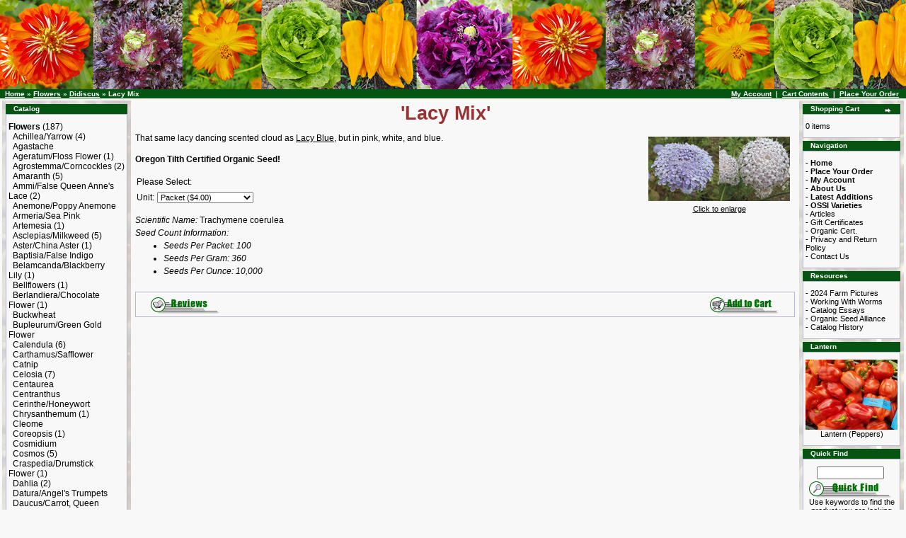

--- FILE ---
content_type: text/html; charset=UTF-8
request_url: https://www.wildgardenseed.com/product_info.php?products_id=449
body_size: 5481
content:
<!doctype html public "-//W3C//DTD HTML 4.01 Transitional//EN">
<html dir="LTR" lang="en">
<head>
<meta http-equiv="Content-Type" content="text/html; charset=iso-8859-1">
<title>Wild Garden Seed: Organic Lacy Mix (Didiscus) Seeds</title>
<base href="https://www.wildgardenseed.com/">
<link rel="stylesheet" type="text/css" href="stylesheet.css">
<script language="javascript"><!--
function popupWindow(url) {
  window.open(url,'popupWindow','toolbar=no,location=no,directories=no,status=no,menubar=no,scrollbars=no,resizable=yes,copyhistory=no,width=100,height=100,screenX=25,screenY=25,top=150,left=150')
}
//--></script>
</head>
<body marginwidth="0" marginheight="0" topmargin="0" bottommargin="0" leftmargin="0" rightmargin="0">
<!-- header //-->
<!--<table border="0" width="100%" cellspacing="0" cellpadding="0">
  <tr class="header">
    <td valign="middle"><a href="https://www.wildgardenseed.com/index.php"><img src="images/oscommerce.gif" border="0" alt="osCommerce" title=" osCommerce " width="204" height="50"></a></td>
    <td align="right" valign="bottom"><a href="https://www.wildgardenseed.com/account.php"><img src="images/header_account.gif" border="0" alt="My Account" title=" My Account " width="30" height="30"></a>&nbsp;&nbsp;<a href="https://www.wildgardenseed.com/shopping_cart.php"><img src="images/header_cart.gif" border="0" alt="Cart Contents" title=" Cart Contents " width="30" height="30"></a>&nbsp;&nbsp;<a href="https://www.wildgardenseed.com/checkout_shipping.php"><img src="images/header_checkout.gif" border="0" alt="Checkout" title=" Checkout " width="30" height="30"></a>&nbsp;&nbsp;</td>
  </tr>
</table>-->
<table border="0" width="100%" cellspacing="0" cellpadding="0" height="126">
  <tr><td><img src="images/pixel_trans.gif" border="0" alt="" width="1" height="1"></td></tr>
</table>
<table border="0" width="100%" cellspacing="0" cellpadding="1">
  <tr class="headerNavigation">
    <td class="headerNavigation">&nbsp;&nbsp;<a href="https://www.wildgardenseed.com/index.php" class="headerNavigation">Home</a> &raquo; <a href="https://www.wildgardenseed.com/index.php?cPath=93" class="headerNavigation">Flowers</a> &raquo; <a href="https://www.wildgardenseed.com/index.php?cPath=93_124" class="headerNavigation">Didiscus</a> &raquo; Lacy Mix</td>
    <td align="right" class="headerNavigation"><a href="https://www.wildgardenseed.com/account.php" 
class="headerNavigation">My Account</a> &nbsp;|&nbsp; <a href="https://www.wildgardenseed.com/shopping_cart.php" class="headerNavigation">Cart Contents</a> 
&nbsp;|&nbsp; <a href="https://www.wildgardenseed.com/checkout_shipping.php" 
class="headerNavigation">Place Your Order</a> &nbsp;&nbsp;</td>
  </tr>
</table>


<!-- header_eof //-->

<!-- body //-->
<table border="0" width="100%" cellspacing="3" cellpadding="3">
  <tr>
    <td class="bg2" width="125" valign="top"><table border="0" width="125" cellspacing="0" cellpadding="2">
<!-- left_navigation //-->
<div class="bg2">
<!-- categories //-->
          <tr>
            <td>
<table border="0" width="100%" cellspacing="0" cellpadding="0">
  <tr>
    <td height="14" class="infoBoxHeading"><img src="images/infobox/corner_left.gif" border="0" alt="" width="11" height="14"></td>
    <td width="100%" height="14" class="infoBoxHeading"><span style="font:1.5em;">Catalog</span><img src="images/pixel_trans.gif" border="0" alt="" width="130" height="1"></td>
    <td height="14" class="infoBoxHeading" nowrap><img src="images/pixel_trans.gif" border="0" alt="" width="11" height="14"></td>
  </tr>
</table>
<table border="0" width="100%" cellspacing="0" cellpadding="1" class="infoBox">
  <tr>
    <td><table border="0" width="100%" cellspacing="0" cellpadding="3" class="infoBoxContents">
  <tr>
    <td><img src="images/pixel_trans.gif" border="0" alt="" width="100%" height="1"></td>
  </tr>
  <tr>
    <td class="boxText"><span style="font-size:12px;"><a href="https://www.wildgardenseed.com/index.php?cPath=93"><b>Flowers</b></a>&nbsp;(187)</span><br>&nbsp;&nbsp;<span style="font-size:12px;"><a href="https://www.wildgardenseed.com/index.php?cPath=93_108">Achillea/Yarrow</a>&nbsp;(4)</span><br>&nbsp;&nbsp;<span style="font-size:12px;"><a href="https://www.wildgardenseed.com/index.php?cPath=93_109">Agastache</a></span><br>&nbsp;&nbsp;<span style="font-size:12px;"><a href="https://www.wildgardenseed.com/index.php?cPath=93_185">Ageratum/Floss Flower</a>&nbsp;(1)</span><br>&nbsp;&nbsp;<span style="font-size:12px;"><a href="https://www.wildgardenseed.com/index.php?cPath=93_110">Agrostemma/Corncockles</a>&nbsp;(2)</span><br>&nbsp;&nbsp;<span style="font-size:12px;"><a href="https://www.wildgardenseed.com/index.php?cPath=93_188">Amaranth</a>&nbsp;(5)</span><br>&nbsp;&nbsp;<span style="font-size:12px;"><a href="https://www.wildgardenseed.com/index.php?cPath=93_168">Ammi/False Queen Anne's Lace</a>&nbsp;(2)</span><br>&nbsp;&nbsp;<span style="font-size:12px;"><a href="https://www.wildgardenseed.com/index.php?cPath=93_145">Anemone/Poppy Anemone</a></span><br>&nbsp;&nbsp;<span style="font-size:12px;"><a href="https://www.wildgardenseed.com/index.php?cPath=93_169">Armeria/Sea Pink</a></span><br>&nbsp;&nbsp;<span style="font-size:12px;"><a href="https://www.wildgardenseed.com/index.php?cPath=93_111">Artemesia</a>&nbsp;(1)</span><br>&nbsp;&nbsp;<span style="font-size:12px;"><a href="https://www.wildgardenseed.com/index.php?cPath=93_112">Asclepias/Milkweed</a>&nbsp;(5)</span><br>&nbsp;&nbsp;<span style="font-size:12px;"><a href="https://www.wildgardenseed.com/index.php?cPath=93_113">Aster/China Aster</a>&nbsp;(1)</span><br>&nbsp;&nbsp;<span style="font-size:12px;"><a href="https://www.wildgardenseed.com/index.php?cPath=93_177">Baptisia/False Indigo</a></span><br>&nbsp;&nbsp;<span style="font-size:12px;"><a href="https://www.wildgardenseed.com/index.php?cPath=93_146">Belamcanda/Blackberry Lily</a>&nbsp;(1)</span><br>&nbsp;&nbsp;<span style="font-size:12px;"><a href="https://www.wildgardenseed.com/index.php?cPath=93_170">Bellflowers</a>&nbsp;(1)</span><br>&nbsp;&nbsp;<span style="font-size:12px;"><a href="https://www.wildgardenseed.com/index.php?cPath=93_114">Berlandiera/Chocolate Flower</a>&nbsp;(1)</span><br>&nbsp;&nbsp;<span style="font-size:12px;"><a href="https://www.wildgardenseed.com/index.php?cPath=93_178">Buckwheat</a></span><br>&nbsp;&nbsp;<span style="font-size:12px;"><a href="https://www.wildgardenseed.com/index.php?cPath=93_165">Bupleurum/Green Gold Flower</a></span><br>&nbsp;&nbsp;<span style="font-size:12px;"><a href="https://www.wildgardenseed.com/index.php?cPath=93_30">Calendula</a>&nbsp;(6)</span><br>&nbsp;&nbsp;<span style="font-size:12px;"><a href="https://www.wildgardenseed.com/index.php?cPath=93_116">Carthamus/Safflower</a></span><br>&nbsp;&nbsp;<span style="font-size:12px;"><a href="https://www.wildgardenseed.com/index.php?cPath=93_171">Catnip</a></span><br>&nbsp;&nbsp;<span style="font-size:12px;"><a href="https://www.wildgardenseed.com/index.php?cPath=93_117">Celosia</a>&nbsp;(7)</span><br>&nbsp;&nbsp;<span style="font-size:12px;"><a href="https://www.wildgardenseed.com/index.php?cPath=93_147">Centaurea</a></span><br>&nbsp;&nbsp;<span style="font-size:12px;"><a href="https://www.wildgardenseed.com/index.php?cPath=93_148">Centranthus</a></span><br>&nbsp;&nbsp;<span style="font-size:12px;"><a href="https://www.wildgardenseed.com/index.php?cPath=93_189">Cerinthe/Honeywort</a></span><br>&nbsp;&nbsp;<span style="font-size:12px;"><a href="https://www.wildgardenseed.com/index.php?cPath=93_149">Chrysanthemum</a>&nbsp;(1)</span><br>&nbsp;&nbsp;<span style="font-size:12px;"><a href="https://www.wildgardenseed.com/index.php?cPath=93_118">Cleome</a></span><br>&nbsp;&nbsp;<span style="font-size:12px;"><a href="https://www.wildgardenseed.com/index.php?cPath=93_119">Coreopsis</a>&nbsp;(1)</span><br>&nbsp;&nbsp;<span style="font-size:12px;"><a href="https://www.wildgardenseed.com/index.php?cPath=93_150">Cosmidium</a></span><br>&nbsp;&nbsp;<span style="font-size:12px;"><a href="https://www.wildgardenseed.com/index.php?cPath=93_120">Cosmos</a>&nbsp;(5)</span><br>&nbsp;&nbsp;<span style="font-size:12px;"><a href="https://www.wildgardenseed.com/index.php?cPath=93_186">Craspedia/Drumstick Flower</a>&nbsp;(1)</span><br>&nbsp;&nbsp;<span style="font-size:12px;"><a href="https://www.wildgardenseed.com/index.php?cPath=93_121">Dahlia</a>&nbsp;(2)</span><br>&nbsp;&nbsp;<span style="font-size:12px;"><a href="https://www.wildgardenseed.com/index.php?cPath=93_122">Datura/Angel's Trumpets</a></span><br>&nbsp;&nbsp;<span style="font-size:12px;"><a href="https://www.wildgardenseed.com/index.php?cPath=93_151">Daucus/Carrot, Queen Anne's Lace</a>&nbsp;(1)</span><br>&nbsp;&nbsp;<span style="font-size:12px;"><a href="https://www.wildgardenseed.com/index.php?cPath=93_125">Delphinium</a></span><br>&nbsp;&nbsp;<span style="font-size:12px;"><a href="https://www.wildgardenseed.com/index.php?cPath=93_123">Dianthus</a>&nbsp;(6)</span><br>&nbsp;&nbsp;<span style="font-size:12px;"><a href="https://www.wildgardenseed.com/index.php?cPath=93_124"><b>Didiscus</b></a>&nbsp;(4)</span><br>&nbsp;&nbsp;<span style="font-size:12px;"><a href="https://www.wildgardenseed.com/index.php?cPath=93_152">Echinacea</a>&nbsp;(3)</span><br>&nbsp;&nbsp;<span style="font-size:12px;"><a href="https://www.wildgardenseed.com/index.php?cPath=93_179">Emilia/Tassel Flower</a>&nbsp;(1)</span><br>&nbsp;&nbsp;<span style="font-size:12px;"><a href="https://www.wildgardenseed.com/index.php?cPath=93_191">Eryngium</a>&nbsp;(2)</span><br>&nbsp;&nbsp;<span style="font-size:12px;"><a href="https://www.wildgardenseed.com/index.php?cPath=93_126">Flax</a>&nbsp;(1)</span><br>&nbsp;&nbsp;<span style="font-size:12px;"><a href="https://www.wildgardenseed.com/index.php?cPath=93_94">Gaillardia/Blanket Flower</a>&nbsp;(2)</span><br>&nbsp;&nbsp;<span style="font-size:12px;"><a href="https://www.wildgardenseed.com/index.php?cPath=93_127">Gaura</a></span><br>&nbsp;&nbsp;<span style="font-size:12px;"><a href="https://www.wildgardenseed.com/index.php?cPath=93_172">Gayfeather</a></span><br>&nbsp;&nbsp;<span style="font-size:12px;"><a href="https://www.wildgardenseed.com/index.php?cPath=93_128">Godetia/Clarkia</a>&nbsp;(3)</span><br>&nbsp;&nbsp;<span style="font-size:12px;"><a href="https://www.wildgardenseed.com/index.php?cPath=93_115">Golden Marguerite/Dyer's Chamomile</a>&nbsp;(1)</span><br>&nbsp;&nbsp;<span style="font-size:12px;"><a href="https://www.wildgardenseed.com/index.php?cPath=93_166">Gomphrena/Globe Amaranth</a></span><br>&nbsp;&nbsp;<span style="font-size:12px;"><a href="https://www.wildgardenseed.com/index.php?cPath=93_153">Helichrysum/Straw Flower</a>&nbsp;(3)</span><br>&nbsp;&nbsp;<span style="font-size:12px;"><a href="https://www.wildgardenseed.com/index.php?cPath=93_129">Hollyhock</a>&nbsp;(1)</span><br>&nbsp;&nbsp;<span style="font-size:12px;"><a href="https://www.wildgardenseed.com/index.php?cPath=93_130">Iberis/Candytuft</a></span><br>&nbsp;&nbsp;<span style="font-size:12px;"><a href="https://www.wildgardenseed.com/index.php?cPath=93_133">Larkspur</a>&nbsp;(6)</span><br>&nbsp;&nbsp;<span style="font-size:12px;"><a href="https://www.wildgardenseed.com/index.php?cPath=93_187">Linaria/Toadflax</a>&nbsp;(1)</span><br>&nbsp;&nbsp;<span style="font-size:12px;"><a href="https://www.wildgardenseed.com/index.php?cPath=93_131">Lobelia</a></span><br>&nbsp;&nbsp;<span style="font-size:12px;"><a href="https://www.wildgardenseed.com/index.php?cPath=93_132">Maltese Cross</a>&nbsp;(1)</span><br>&nbsp;&nbsp;<span style="font-size:12px;"><a href="https://www.wildgardenseed.com/index.php?cPath=93_134">Marigolds</a>&nbsp;(2)</span><br>&nbsp;&nbsp;<span style="font-size:12px;"><a href="https://www.wildgardenseed.com/index.php?cPath=93_154">Matricaria/Feverfew</a>&nbsp;(4)</span><br>&nbsp;&nbsp;<span style="font-size:12px;"><a href="https://www.wildgardenseed.com/index.php?cPath=93_144">Mignonette</a>&nbsp;(2)</span><br>&nbsp;&nbsp;<span style="font-size:12px;"><a href="https://www.wildgardenseed.com/index.php?cPath=93_180">Mirabilis/Four O'Clocks</a>&nbsp;(1)</span><br>&nbsp;&nbsp;<span style="font-size:12px;"><a href="https://www.wildgardenseed.com/index.php?cPath=93_167">Moluccella/Bells of Ireland</a>&nbsp;(1)</span><br>&nbsp;&nbsp;<span style="font-size:12px;"><a href="https://www.wildgardenseed.com/index.php?cPath=93_155">Monarda</a>&nbsp;(3)</span><br>&nbsp;&nbsp;<span style="font-size:12px;"><a href="https://www.wildgardenseed.com/index.php?cPath=93_135">Morning Glory</a>&nbsp;(2)</span><br>&nbsp;&nbsp;<span style="font-size:12px;"><a href="https://www.wildgardenseed.com/index.php?cPath=93_103">Navajo Tea</a>&nbsp;(1)</span><br>&nbsp;&nbsp;<span style="font-size:12px;"><a href="https://www.wildgardenseed.com/index.php?cPath=93_181">Nicandra/Shoo-fly Plant</a>&nbsp;(1)</span><br>&nbsp;&nbsp;<span style="font-size:12px;"><a href="https://www.wildgardenseed.com/index.php?cPath=93_95">Nicotiana</a>&nbsp;(3)</span><br>&nbsp;&nbsp;<span style="font-size:12px;"><a href="https://www.wildgardenseed.com/index.php?cPath=93_136">Nigella</a>&nbsp;(7)</span><br>&nbsp;&nbsp;<span style="font-size:12px;"><a href="https://www.wildgardenseed.com/index.php?cPath=93_156">Oenothera/Evening Primrose</a></span><br>&nbsp;&nbsp;<span style="font-size:12px;"><a href="https://www.wildgardenseed.com/index.php?cPath=93_157">Orlaya</a>&nbsp;(1)</span><br>&nbsp;&nbsp;<span style="font-size:12px;"><a href="https://www.wildgardenseed.com/index.php?cPath=93_90">Phacelia</a></span><br>&nbsp;&nbsp;<span style="font-size:12px;"><a href="https://www.wildgardenseed.com/index.php?cPath=93_158">Phlox</a></span><br>&nbsp;&nbsp;<span style="font-size:12px;"><a href="https://www.wildgardenseed.com/index.php?cPath=93_91">Poppy</a>&nbsp;(10)</span><br>&nbsp;&nbsp;<span style="font-size:12px;"><a href="https://www.wildgardenseed.com/index.php?cPath=93_159">Poppy, Corn</a>&nbsp;(6)</span><br>&nbsp;&nbsp;<span style="font-size:12px;"><a href="https://www.wildgardenseed.com/index.php?cPath=93_173">Pyrethrum/Painted Daisy</a></span><br>&nbsp;&nbsp;<span style="font-size:12px;"><a href="https://www.wildgardenseed.com/index.php?cPath=93_96">Rudbeckia/Black-Eyed Susan</a>&nbsp;(9)</span><br>&nbsp;&nbsp;<span style="font-size:12px;"><a href="https://www.wildgardenseed.com/index.php?cPath=93_137">Salpiglossis/Painted Tongue</a>&nbsp;(1)</span><br>&nbsp;&nbsp;<span style="font-size:12px;"><a href="https://www.wildgardenseed.com/index.php?cPath=93_160">Salvia/Sage</a>&nbsp;(4)</span><br>&nbsp;&nbsp;<span style="font-size:12px;"><a href="https://www.wildgardenseed.com/index.php?cPath=93_161">Saponaria</a>&nbsp;(1)</span><br>&nbsp;&nbsp;<span style="font-size:12px;"><a href="https://www.wildgardenseed.com/index.php?cPath=93_138">Scabiosa</a>&nbsp;(8)</span><br>&nbsp;&nbsp;<span style="font-size:12px;"><a href="https://www.wildgardenseed.com/index.php?cPath=93_139">Schizanthus/Angel's Wings</a>&nbsp;(2)</span><br>&nbsp;&nbsp;<span style="font-size:12px;"><a href="https://www.wildgardenseed.com/index.php?cPath=93_174">Silene/Campion</a>&nbsp;(2)</span><br>&nbsp;&nbsp;<span style="font-size:12px;"><a href="https://www.wildgardenseed.com/index.php?cPath=93_140">Snapdragon</a>&nbsp;(2)</span><br>&nbsp;&nbsp;<span style="font-size:12px;"><a href="https://www.wildgardenseed.com/index.php?cPath=93_141">Stocks</a>&nbsp;(2)</span><br>&nbsp;&nbsp;<span style="font-size:12px;"><a href="https://www.wildgardenseed.com/index.php?cPath=93_182">Stokesia</a></span><br>&nbsp;&nbsp;<span style="font-size:12px;"><a href="https://www.wildgardenseed.com/index.php?cPath=93_104">Sunflower</a></span><br>&nbsp;&nbsp;<span style="font-size:12px;"><a href="https://www.wildgardenseed.com/index.php?cPath=93_142">Sweet Pea</a></span><br>&nbsp;&nbsp;<span style="font-size:12px;"><a href="https://www.wildgardenseed.com/index.php?cPath=93_162">Tithonia/Mexican Sunflower</a>&nbsp;(2)</span><br>&nbsp;&nbsp;<span style="font-size:12px;"><a href="https://www.wildgardenseed.com/index.php?cPath=93_175">Tobacco</a>&nbsp;(1)</span><br>&nbsp;&nbsp;<span style="font-size:12px;"><a href="https://www.wildgardenseed.com/index.php?cPath=93_163">Tweedia/Blue Milkweed</a>&nbsp;(1)</span><br>&nbsp;&nbsp;<span style="font-size:12px;"><a href="https://www.wildgardenseed.com/index.php?cPath=93_143">Verbena</a>&nbsp;(2)</span><br>&nbsp;&nbsp;<span style="font-size:12px;"><a href="https://www.wildgardenseed.com/index.php?cPath=93_164">Veronica</a>&nbsp;(1)</span><br>&nbsp;&nbsp;<span style="font-size:12px;"><a href="https://www.wildgardenseed.com/index.php?cPath=93_190">Xeranthemum</a>&nbsp;(2)</span><br>&nbsp;&nbsp;<span style="font-size:12px;"><a href="https://www.wildgardenseed.com/index.php?cPath=93_97">Zinnia</a>&nbsp;(20)</span><br><span style="font-size:12px;"><a href="https://www.wildgardenseed.com/index.php?cPath=56">Alexanders</a></span><br><span style="font-size:12px;"><a href="https://www.wildgardenseed.com/index.php?cPath=26">Amaranth</a>&nbsp;(4)</span><br><span style="font-size:12px;"><a href="https://www.wildgardenseed.com/index.php?cPath=57">Angelica</a>&nbsp;(1)</span><br><span style="font-size:12px;"><a href="https://www.wildgardenseed.com/index.php?cPath=28">Arugula</a>&nbsp;(1)</span><br><span style="font-size:12px;"><a href="https://www.wildgardenseed.com/index.php?cPath=58">Basil</a>&nbsp;(8)</span><br><span style="font-size:12px;"><a href="https://www.wildgardenseed.com/index.php?cPath=29">Beet and Chard</a>&nbsp;(4)</span><br><span style="font-size:12px;"><a href="https://www.wildgardenseed.com/index.php?cPath=70">Broccoli</a>&nbsp;(1)</span><br><span style="font-size:12px;"><a href="https://www.wildgardenseed.com/index.php?cPath=183">Burnet</a>&nbsp;(1)</span><br><span style="font-size:12px;"><a href="https://www.wildgardenseed.com/index.php?cPath=31">Celery</a>&nbsp;(4)</span><br><span style="font-size:12px;"><a href="https://www.wildgardenseed.com/index.php?cPath=32">Chervil</a>&nbsp;(1)</span><br><span style="font-size:12px;"><a href="https://www.wildgardenseed.com/index.php?cPath=55">Chickweed</a>&nbsp;(1)</span><br><span style="font-size:12px;"><a href="https://www.wildgardenseed.com/index.php?cPath=33">Chicory</a></span><br><span style="font-size:12px;"><a href="https://www.wildgardenseed.com/index.php?cPath=81">Cilantro</a></span><br><span style="font-size:12px;"><a href="https://www.wildgardenseed.com/index.php?cPath=67">Collards</a>&nbsp;(1)</span><br><span style="font-size:12px;"><a href="https://www.wildgardenseed.com/index.php?cPath=59">Cress: Garden</a>&nbsp;(2)</span><br><span style="font-size:12px;"><a href="https://www.wildgardenseed.com/index.php?cPath=60">Cress: Upland</a>&nbsp;(1)</span><br><span style="font-size:12px;"><a href="https://www.wildgardenseed.com/index.php?cPath=69">Critter Mixes</a></span><br><span style="font-size:12px;"><a href="https://www.wildgardenseed.com/index.php?cPath=61">Endive & Escarole</a>&nbsp;(12)</span><br><span style="font-size:12px;"><a href="https://www.wildgardenseed.com/index.php?cPath=35">Epazote</a>&nbsp;(1)</span><br><span style="font-size:12px;"><a href="https://www.wildgardenseed.com/index.php?cPath=37">Fennel</a>&nbsp;(1)</span><br><span style="font-size:12px;"><a href="https://www.wildgardenseed.com/index.php?cPath=82">Garland Chrysanthemum</a></span><br><span style="font-size:12px;"><a href="https://www.wildgardenseed.com/index.php?cPath=106">Garlic Chives</a>&nbsp;(1)</span><br><span style="font-size:12px;"><a href="https://www.wildgardenseed.com/index.php?cPath=38">Giant Goosefoot</a></span><br><span style="font-size:12px;"><a href="https://www.wildgardenseed.com/index.php?cPath=88">Gift Certificates</a>&nbsp;(7)</span><br><span style="font-size:12px;"><a href="https://www.wildgardenseed.com/index.php?cPath=39">Huauzontle</a></span><br><span style="font-size:12px;"><a href="https://www.wildgardenseed.com/index.php?cPath=64">Insectary Mix</a>&nbsp;(2)</span><br><span style="font-size:12px;"><a href="https://www.wildgardenseed.com/index.php?cPath=40">Kale: European</a>&nbsp;(3)</span><br><span style="font-size:12px;"><a href="https://www.wildgardenseed.com/index.php?cPath=42">Kale: Ruso-Siberian</a>&nbsp;(5)</span><br><span style="font-size:12px;"><a href="https://www.wildgardenseed.com/index.php?cPath=83">Leeks</a>&nbsp;(2)</span><br><span style="font-size:12px;"><a href="https://www.wildgardenseed.com/index.php?cPath=43">Lettuce</a>&nbsp;(52)</span><br><span style="font-size:12px;"><a href="https://www.wildgardenseed.com/index.php?cPath=86">Lovage</a></span><br><span style="font-size:12px;"><a href="https://www.wildgardenseed.com/index.php?cPath=53">Melon: Muskmelon</a></span><br><span style="font-size:12px;"><a href="https://www.wildgardenseed.com/index.php?cPath=44">Mint: Korean</a>&nbsp;(1)</span><br><span style="font-size:12px;"><a href="https://www.wildgardenseed.com/index.php?cPath=46">Mustard: Mild</a>&nbsp;(8)</span><br><span style="font-size:12px;"><a href="https://www.wildgardenseed.com/index.php?cPath=45">Mustard: Pungent</a>&nbsp;(6)</span><br><span style="font-size:12px;"><a href="https://www.wildgardenseed.com/index.php?cPath=89">Onion</a></span><br><span style="font-size:12px;"><a href="https://www.wildgardenseed.com/index.php?cPath=47">Orach</a>&nbsp;(5)</span><br><span style="font-size:12px;"><a href="https://www.wildgardenseed.com/index.php?cPath=176">Oregano</a>&nbsp;(1)</span><br><span style="font-size:12px;"><a href="https://www.wildgardenseed.com/index.php?cPath=48">Parsley</a>&nbsp;(1)</span><br><span style="font-size:12px;"><a href="https://www.wildgardenseed.com/index.php?cPath=80">Peppers</a>&nbsp;(11)</span><br><span style="font-size:12px;"><a href="https://www.wildgardenseed.com/index.php?cPath=193">Perilla/Shiso</a>&nbsp;(1)</span><br><span style="font-size:12px;"><a href="https://www.wildgardenseed.com/index.php?cPath=92">Pumpkin: Hulless Seeded</a></span><br><span style="font-size:12px;"><a href="https://www.wildgardenseed.com/index.php?cPath=49">Purslane</a>&nbsp;(2)</span><br><span style="font-size:12px;"><a href="https://www.wildgardenseed.com/index.php?cPath=50">Quinoa</a>&nbsp;(3)</span><br><span style="font-size:12px;"><a href="https://www.wildgardenseed.com/index.php?cPath=84">Radish</a>&nbsp;(1)</span><br><span style="font-size:12px;"><a href="https://www.wildgardenseed.com/index.php?cPath=68">Rutabaga</a></span><br><span style="font-size:12px;"><a href="https://www.wildgardenseed.com/index.php?cPath=63">Salad Mixes</a>&nbsp;(3)</span><br><span style="font-size:12px;"><a href="https://www.wildgardenseed.com/index.php?cPath=85">Scallion</a>&nbsp;(1)</span><br><span style="font-size:12px;"><a href="https://www.wildgardenseed.com/index.php?cPath=62">Sorrel</a>&nbsp;(1)</span><br><span style="font-size:12px;"><a href="https://www.wildgardenseed.com/index.php?cPath=76">Spinach</a>&nbsp;(2)</span><br><span style="font-size:12px;"><a href="https://www.wildgardenseed.com/index.php?cPath=54">Strawberry Spinach</a>&nbsp;(1)</span><br><span style="font-size:12px;"><a href="https://www.wildgardenseed.com/index.php?cPath=184">Summer Savory</a>&nbsp;(1)</span><br><span style="font-size:12px;"><a href="https://www.wildgardenseed.com/index.php?cPath=77">T-Shirts</a>&nbsp;(1)</span><br><span style="font-size:12px;"><a href="https://www.wildgardenseed.com/index.php?cPath=107">Tomato</a>&nbsp;(4)</span><br><span style="font-size:12px;"><a href="https://www.wildgardenseed.com/index.php?cPath=51">Winter Squash</a></span><br><span style="font-size:12px;"><a href="https://www.wildgardenseed.com/index.php?cPath=87">Workshops</a></span><br></td>
  </tr>
  <tr>
    <td><img src="images/pixel_trans.gif" border="0" alt="" width="100%" height="1"></td>
  </tr>
</table>
</td>
  </tr>
</table>
            </td>
          </tr>
<!-- categories_eof //-->
</div>
<!-- left_navigation_eof //-->
    </table></td>
<!-- body_text //-->
    <td width="100%" valign="top"><form name="cart_quantity" action="https://www.wildgardenseed.com/product_info.php?products_id=449&action=add_product" method="post"><table border="0" width="100%" cellspacing="0" cellpadding="0">
      <tr>
        <td><table border="0" width="100%" cellspacing="0" cellpadding="0">
          <tr class="visuallyhidden">
            <th class="visuallyhidden" colspan="2">Page Title</th>
          </tr>
          <tr>
            
            <td class="pageHeading" valign="top">'Lacy Mix' </td>
                        <td class="pageHeading" align="right" valign="top">&nbsp;</td>
                      </tr>
        </table></td>
      </tr>
      <tr>
        <td><img src="images/pixel_trans.gif" border="0" alt="" width="100%" height="10"></td>
      </tr>
      <tr>
        <td class="main">
          <table border="0" cellspacing="0" cellpadding="2" align="right">
            <tr>
              <td align="center" class="smallText">
<script language="javascript"><!--
document.write('<a href="javascript:popupWindow(\'https://www.wildgardenseed.com/popup_image.php?pID=449\')"><img src="images/thumbs/Lacy_Mix_Didiscus.jpg" border="0" alt="Lacy Mix (Didiscus)" title=" Lacy Mix (Didiscus) " width="200" height="91" hspace="5" vspace="5"><br>Click to enlarge</a>');
//--></script>
<noscript>
<a href="https://www.wildgardenseed.com/images/Lacy_Mix_Didiscus.jpg" target="_blank"><img src="images/Lacy_Mix_Didiscus.jpg" border="0" alt="Lacy Mix (Didiscus)" title=" Lacy Mix (Didiscus) " width="200" height="90.75" hspace="5" vspace="5"><br>Click to enlarge</a></noscript>
              </td>
            </tr>
          </table>
          <p>That same lacy dancing scented cloud as <a href="/product_info.php?products_id=448">Lacy Blue</a>, but in pink, white, and blue.</p><p><b>Oregon Tilth Certified Organic Seed!</b></p>
          <table border="0" cellspacing="0" cellpadding="2">
            <tr class="visuallyhidden">
              <th class="visuallyhidden">Product Attribute</th>
              <th class="visuallyhidden">Product Option</th>
            </tr>
            <tr>
              <td class="main" colspan="2">Please Select:</td>
            </tr>
            <tr>
              <td class="main">
                <label for=products-options-1>
                  Unit:                </label>
              </td>
              <td class="main"><select name="id[1]" id="products-options-1"><option value="1">Packet ($4.00)</option><option value="32">1000 seeds ($10.00)</option><option value="46">5000 Seeds ($33.00)</option><option value="62">25000 Seeds ($132.00)</option></select></td>
            </tr>
          </table>
          <div class="seed-details"><p class="seed-details">Scientific Name: <span class="seed-genus">Trachymene coerulea</span></p>                <p class="seed-details">Seed Count Information:</p>
                <ul class="seed-details">
                <li>Seeds Per Packet: 100</li><li>Seeds Per Gram: 360</li><li>Seeds Per Ounce: 10,000</li>                </ul>
          </div>        </td>
      </tr>
      <tr>
        <td><img src="images/pixel_trans.gif" border="0" alt="" width="100%" height="10"></td>
      </tr>
      <tr>
        <!--<td align="center" class="smallText">This product was added to our catalog on Saturday 07 January, 2017.</td>-->
      </tr>
      <tr>
        <td><img src="images/pixel_trans.gif" border="0" alt="" width="100%" height="10"></td>
      </tr>
      <tr>
        <td><table border="0" width="100%" cellspacing="1" cellpadding="2" class="infoBox">
          <tr class="infoBoxContents">
            <td><table border="0" width="100%" cellspacing="0" cellpadding="2">
              <tr>
                <td width="10"><img src="images/pixel_trans.gif" border="0" alt="" width="10" height="1"></td>
                <td class="main"><a href="https://www.wildgardenseed.com/product_reviews.php?products_id=449"><img src="includes/languages/english/images/buttons/button_reviews.gif" border="0" alt="Reviews" title=" Reviews " width="104" height="26"></a></td>
                <td class="main" align="right"><input type="hidden" name="products_id" value="449"><input type="image" src="includes/languages/english/images/buttons/button_in_cart.gif" border="0" alt="Add to Cart" title=" Add to Cart "></td>
                <td width="10"><img src="images/pixel_trans.gif" border="0" alt="" width="10" height="1"></td>
              </tr>
            </table></td>
          </tr>
        </table></td>
      </tr>
      <tr>
        <td><img src="images/pixel_trans.gif" border="0" alt="" width="100%" height="10"></td>
      </tr>
      <tr>
        <td>
        </td>
      </tr>
    </table></form></td>
<!-- body_text_eof //-->
    <td class="bg2" width="125" valign="top"><table border="0" width="125" cellspacing="0" cellpadding="2">
<!-- right_navigation //-->
<div class="bg2">
<!-- shopping_cart //-->
          <tr>
            <td>
<table border="0" width="100%" cellspacing="0" cellpadding="0">
  <tr>
    <td height="14" class="infoBoxHeading"><img src="images/infobox/corner_right_left.gif" border="0" alt="" width="11" height="14"></td>
    <td width="100%" height="14" class="infoBoxHeading">Shopping Cart</td>
    <td height="14" class="infoBoxHeading" nowrap><a href="https://www.wildgardenseed.com/shopping_cart.php"><img src="images/infobox/arrow_right.gif" border="0" alt="more" title=" more " width="12" height="10"></a><img src="images/infobox/corner_right.gif" border="0" alt="" width="11" height="14"></td>
  </tr>
</table>
<table border="0" width="100%" cellspacing="0" cellpadding="1" class="infoBox">
  <tr>
    <td><table border="0" width="100%" cellspacing="0" cellpadding="3" class="infoBoxContents">
  <tr>
    <td><img src="images/pixel_trans.gif" border="0" alt="" width="100%" height="1"></td>
  </tr>
  <tr>
    <td class="boxText">0 items</td>
  </tr>
  <tr>
    <td><img src="images/pixel_trans.gif" border="0" alt="" width="100%" height="1"></td>
  </tr>
</table>
</td>
  </tr>
</table>
            </td>
          </tr>
<!-- shopping_cart_eof //-->





<!-- information //-->
          <tr>
            <td>
<table border="0" width="100%" cellspacing="0" cellpadding="0">
  <tr>
    <td height="14" class="infoBoxHeading"><img src="images/infobox/corner_right_left.gif" border="0" alt="" width="11" height="14"></td>
    <td width="100%" height="14" class="infoBoxHeading">Navigation</td>
    <td height="14" class="infoBoxHeading" nowrap><img src="images/pixel_trans.gif" border="0" alt="" width="11" height="14"></td>
  </tr>
</table>
<table border="0" width="100%" cellspacing="0" cellpadding="1" class="infoBox">
  <tr>
    <td><table border="0" width="100%" cellspacing="0" cellpadding="3" class="infoBoxContents">
  <tr>
    <td><img src="images/pixel_trans.gif" border="0" alt="" width="100%" height="1"></td>
  </tr>
  <tr>
    <td class="boxText"><a href="https://www.wildgardenseed.com/index.php"><b>- Home</b></a><br><a href="https://www.wildgardenseed.com/checkout_shipping.php"><b>- Place Your Order</b></a><br><a href="https://www.wildgardenseed.com/account.php"><b>- My Account</b></a><br><a href="aboutus.php"><b>- About Us</b><br><a href="https://www.wildgardenseed.com/newproducts.php" title=" See our Latest Additions "><b>- Latest Additions</b></a><br><a href="https://www.wildgardenseed.com/ossi_list.php" title=" View all our Open Souce Seed Initiative Pledged Varieties "><b>- OSSI Varieties</b></a><br><a href="https://www.wildgardenseed.com/article.php" title=" Read the articles published in our catalog ">- Articles</a><br><a href="https://www.wildgardenseed.com/index.php?cPath=88" title=" Purchase Wild Garden Seed Gift Certificates ">- Gift Certificates</a><br><a href="https://www.wildgardenseed.com/ORTilthCert.pdf" title=" Organic Tilth 
Certification (PDF) ">- Organic Cert.</a><br><a href="https://www.wildgardenseed.com/privacy.php" title="Privacy and Return Policy ">- Privacy and Return Policy</a><br><a href="https://www.wildgardenseed.com/contact_us.php" title=" Get in touch with us ">- Contact Us</a></td>
  </tr>
  <tr>
    <td><img src="images/pixel_trans.gif" border="0" alt="" width="100%" height="1"></td>
  </tr>
</table>
</td>
  </tr>
</table>
            </td>
          </tr>
<!-- information_eof //-->







<!-- links //-->
          <tr>
            <td>

<table border="0" width="100%" cellspacing="0" cellpadding="0">
  <tr>
    <td height="14" class="infoBoxHeading"><img src="images/infobox/corner_right_left.gif" border="0" alt="" width="11" height="14"></td>
    <td width="100%" height="14" class="infoBoxHeading">Resources</td>
    <td height="14" class="infoBoxHeading" nowrap><img src="images/pixel_trans.gif" border="0" alt="" width="11" height="14"></td>
  </tr>
</table>
<table border="0" width="100%" cellspacing="0" cellpadding="1" class="infoBox">
  <tr>
    <td><table border="0" width="100%" cellspacing="0" cellpadding="3" class="infoBoxContents">
  <tr>
    <td><img src="images/pixel_trans.gif" border="0" alt="" width="100%" height="1"></td>
  </tr>
  <tr>
    <td class="boxText"><nobr><a href="https://www.wildgardenseed.com/articles/letter-from-the-wild-garden-2025">- 2024 Farm Pictures</a></nobr><br/><nobr><a href="https://www.wildgardenseed.com/articles/working-with-worms">- Working With Worms</a></nobr><br/><nobr><a href="https://www.wildgardenseed.com/articles/catalog-essays">- Catalog Essays</a></nobr><br/><nobr><a href="http://www.seedalliance.org">- Organic Seed Alliance</a></nobr><br/><nobr><a href="https://www.wildgardenseed.com/articles/wild-garden-seed-catalogs">- Catalog History</a></nobr><br/></td>
  </tr>
  <tr>
    <td><img src="images/pixel_trans.gif" border="0" alt="" width="100%" height="1"></td>
  </tr>
</table>
</td>
  </tr>
</table>
            </td>
          </tr>
<!-- links_eof //-->

<!-- rand_product //-->
          <tr>
            <td>
<table border="0" width="100%" cellspacing="0" cellpadding="0">
  <tr>
    <td height="14" class="infoBoxHeading"><img src="images/infobox/corner_right_left.gif" border="0" alt="" width="11" height="14"></td>
    <td width="100%" height="14" class="infoBoxHeading"><nobr>Lantern </nobr></td>
    <td height="14" class="infoBoxHeading" nowrap><img src="images/pixel_trans.gif" border="0" alt="" width="11" height="14"></td>
  </tr>
</table>
<table border="0" width="100%" cellspacing="0" cellpadding="1" class="infoBox">
  <tr>
    <td><table border="0" width="100%" cellspacing="0" cellpadding="3" class="infoBoxContents">
  <tr>
    <td><img src="images/pixel_trans.gif" border="0" alt="" width="100%" height="1"></td>
  </tr>
  <tr>
    <td class="boxText"><center><a href="https://www.wildgardenseed.com/product_info.php?products_id=666"><img src="images/thumbs/Lantern_Pepper.jpg" border="0" alt="Lantern (Peppers)" title=" Lantern (Peppers) " width="130" height="99.45"><br/>Lantern (Peppers)</a></center>

  </td>
  </tr>
  <tr>
    <td><img src="images/pixel_trans.gif" border="0" alt="" width="100%" height="1"></td>
  </tr>
</table>
</td>
  </tr>
</table>
            </td>
          </tr>
<!-- rand_product_eof //-->
<!-- search //-->
          <tr>
            <td>
<table border="0" width="100%" cellspacing="0" cellpadding="0">
  <tr>
    <td height="14" class="infoBoxHeading"><img src="images/infobox/corner_right_left.gif" border="0" alt="" width="11" height="14"></td>
    <td width="100%" height="14" class="infoBoxHeading">Quick Find</td>
    <td height="14" class="infoBoxHeading" nowrap><img src="images/pixel_trans.gif" border="0" alt="" width="11" height="14"></td>
  </tr>
</table>
<table border="0" width="100%" cellspacing="0" cellpadding="1" class="infoBox">
  <tr>
    <td><table border="0" width="100%" cellspacing="0" cellpadding="3" class="infoBoxContents">
  <tr>
    <td><img src="images/pixel_trans.gif" border="0" alt="" width="100%" height="1"></td>
  </tr>
  <tr>
    <td align="center" class="boxText"><form name="quick_find" action="https://www.wildgardenseed.com/advanced_search_result.php" method="get"><input type="text" name="keywords" aria-label="Search Term" size="10" maxlength="30" style="width: 95px">&nbsp;<br><input type="image" src="includes/languages/english/images/buttons/button_quick_find.gif" border="0" alt="Quick Find" title=" Quick Find "><br>Use keywords to find the product you are looking for.</form></td>
  </tr>
  <tr>
    <td><img src="images/pixel_trans.gif" border="0" alt="" width="100%" height="1"></td>
  </tr>
</table>
</td>
  </tr>
</table>
            </td>
          </tr>
<!-- search_eof //-->

<!-- information //-->
          <tr>
            <td>
<table border="0" width="100%" cellspacing="0" cellpadding="0">
  <tr>
    <td height="14" class="infoBoxHeading"><img src="images/infobox/corner_right_left.gif" border="0" alt="" width="11" height="14"></td>
    <td width="100%" height="14" class="infoBoxHeading">Secure Website</td>
    <td height="14" class="infoBoxHeading" nowrap><img src="images/pixel_trans.gif" border="0" alt="" width="11" height="14"></td>
  </tr>
</table>
<table border="0" width="100%" cellspacing="0" cellpadding="1" class="infoBox">
  <tr>
    <td><table border="0" width="100%" cellspacing="0" cellpadding="3" class="infoBoxContents">
  <tr>
    <td><img src="images/pixel_trans.gif" border="0" alt="" width="100%" height="1"></td>
  </tr>
  <tr>
    <td class="boxText">All purchase information is transferred via
an encrypted connection.
<div style="text-align:center">
  <img alt="Visa Logo" src="https://www.wildgardenseed.com/pmnt-img/visa.gif"/>
  <img src="https://www.wildgardenseed.com/pmnt-img/mc.gif" alt="Mastercard Logo"/>
  <!--<img src="https://www.wildgardenseed.com/pmnt-img/paypal.gif"/>-->
</div>
</td>
  </tr>
  <tr>
    <td><img src="images/pixel_trans.gif" border="0" alt="" width="100%" height="1"></td>
  </tr>
</table>
</td>
  </tr>
</table>
            </td>
          </tr>
<!-- information_eof //-->
</div>
<!-- right_navigation_eof //-->
    </table></td>
  </tr>
</table>
<!-- body_eof //-->

<!-- footer //-->
<table border="0" width="100%" cellspacing="0" cellpadding="1">
  <tr class="visuallyhidden"><th class="visuallyhidden">Page Footer</th></tr>
  <tr class="footer">
    <td class="footer">&nbsp;&nbsp;Tuesday 09 December, 2025&nbsp;&nbsp;</td>
  </tr>
</table>
<br>
<table border="0" width="100%" cellspacing="0" cellpadding="0">
  <tr class="visuallyhidden"><th class="visuallyhidden">Page Footer</th></tr>
  <tr>
    <td align="center" class="smallText">
Copyright &copy; 2003&ndash;2025 Wild Garden Seed.    </td>
  </tr>
</table>
<!-- footer_eof //-->
<br>
</body>
</html>














--- FILE ---
content_type: text/css
request_url: https://www.wildgardenseed.com/stylesheet.css
body_size: 8643
content:
/*
  $Id: stylesheet.css,v 1.56 2003/06/30 20:04:02 hpdl Exp $

  osCommerce, Open Source E-Commerce Solutions
  http://www.oscommerce.com

  Copyright (c) 2003 osCommerce

  Released under the GNU General Public License
*/

.boxText { font-family: Verdana, Arial, sans-serif; font-size: 11px; }
.errorBox { font-family : Verdana, Arial, sans-serif; font-size : 10px; background: #ffb3b5; font-weight: bold; }
.stockWarning { font-family : Verdana, Arial, sans-serif; font-size : 10px; color: #cc0033; }
.productsNotifications { background: #f2fff7; }
.orderEdit { font-family : Verdana, Arial, sans-serif; font-size : 10px; color: #70d250; text-decoration: underline; }

BODY {
  background: #ffffff;
  color: #000000;
  margin: 0px;
  background-image:url(images/banner.jpg);
  background-repeat:repeat-x;
  background-color:#f8f8f9;
}

body.mceContentBody {
  background-image: none;
  background: #fff;
}

a.prodnamelink {
  color:#0000ff;
  font-weight:bold;
}

DIV.bg2, TD.bg2 {
  background-image:url(images/root-hairs.gif);
}

A {
  color: #000000;
/*  text-decoration: none;*/
  text-decoration:underline;
}

A:hover {
  /*color: #AABBDD;
  text-decoration: underline;*/
  color: #0000ff;
  text-decoration: none;
}

A.main {
  text-decoration:underline;
}

A.main:hover {
  /*color: #AABBDD;*/
  color:#0000ff;
  text-decoration: underline;
}

TD.boxText
 A {
  text-decoration:none;
  color:#000000;
}

TD.boxText
 A:hover {
   text-decoration:underline;
 }

FORM {
	display: inline;
}

TR.header {
  background: #ffffff;
}

TR.headerNavigation {
  /*background: #bbc3d3;*/
  background:#065412;
}

TD.headerNavigation {
  font-family: Verdana, Arial, sans-serif;
  font-size: 10px;
  /*background: #bbc3d3;*/
  /*background: #065412;*/
  background:#065412;
  color: #ffffff;
  font-weight : bold;
}

TD.columns {
  background-image:url(images/root-hairs.gif);
}

A.headerNavigation {
  color: #FFFFFF;
}

A.headerNavigation:hover {
  color: #ffffff;
}

TR.headerError {
  background: #ff0000;
}

TD.headerError {
  font-family: Tahoma, Verdana, Arial, sans-serif;
  font-size: 12px;
  background: #ff0000;
  color: #ffffff;
  font-weight : bold;
  text-align : center;
}

TR.headerInfo {
  background: #00ff00;
}

TD.headerInfo {
  font-family: Tahoma, Verdana, Arial, sans-serif;
  font-size: 12px;
  background: #00ff00;
  color: #ffffff;
  font-weight: bold;
  text-align: center;
}

TR.footer {
  /*background: #bbc3d3;*/
  background:#065412;
}

TD.footer {
  font-family: Verdana, Arial, sans-serif;
  font-size: 10px;
  /*background: #bbc3d3;*/
  background:#065412;
  color: #ffffff;
  font-weight: bold;
}

.infoBox {
  background: #b6b7cb;
}

.infoBoxContents {
  background: #f8f8f9;
  font-family: Verdana, Arial, sans-serif;
  font-size: 11px;
}

.infoBoxNotice {
  background: #FF8E90;
}

.infoBoxNoticeContents {
  background: #FFE6E6;
  font-family: Verdana, Arial, sans-serif;
  font-size: 10px;
}

TD.infoBoxHeading {
  font-family: Verdana, Arial, sans-serif;
  font-size: 10px;
  font-weight: bold;
  /*background: #bbc3d3;*/
  background-color:#065412;
  color: #ffffff;
}

TD.infoBox, SPAN.infoBox {
  font-family: Verdana, Arial, sans-serif;
  font-size: 11px;
}

TR.accountHistory-odd, TR.addressBook-odd, TR.alsoPurchased-odd, TR.payment-odd, TR.productListing-odd, TR.productReviews-odd, TR.upcomingProducts-odd, TR.shippingOptions-odd {
  background: #f8f8f9;
}

TR.accountHistory-even, TR.addressBook-even, TR.alsoPurchased-even, TR.payment-even, TR.productListing-even, TR.productReviews-even, TR.upcomingProducts-even, TR.shippingOptions-even {
  background: #f8f8f9;
}

TABLE.productListing {
  border: 1px;
  border-style: solid;
  border-color: #b6b7cb;
  border-spacing: 1px;
}

.productListing-heading {
  font-family: Verdana, Arial, sans-serif;
  font-size: 10px;
  background: #b6b7cb;
  color: #FFFFFF;
  font-weight: bold;
}

TD.productListing-data {
  font-family: Verdana, Arial, sans-serif;
  font-size: 0.8em;
  vertical-align: top;
}

A.productListing-title {
  font-size: 1.2em;
}

A.pageResults {
  color: #0000FF;
}

A.pageResults:hover {
  color: #0000FF;
  background: #FFFF33;
}

TD.pageHeading, DIV.pageHeading {
  font-family: Verdana, Arial, sans-serif;
  font-size: 20pt;
  text-align:center;
  font-weight: bold;
  /*color: #9a9a9a;*/
  /*color:993333;*/
  color:#993333;
}

TR.subBar {
  background: #f4f7fd;
}

TD.subBar {
  font-family: Verdana, Arial, sans-serif;
  font-size: 10px;
  color: #000000;
}

TD.main, P.main {
  font-family: Verdana, Arial, sans-serif;
  font-size: 12px;
  line-height: 1.5;
}

TD.smallText, SPAN.smallText, P.smallText {
  font-family: Verdana, Arial, sans-serif;
  font-size: 11px;
}

TD.accountCategory {
  font-family: Verdana, Arial, sans-serif;
  font-size: 13px;
  color: #aabbdd;
}

TD.fieldKey {
  font-family: Verdana, Arial, sans-serif;
  font-size: 12px;
  font-weight: bold;
}

TD.fieldValue {
  font-family: Verdana, Arial, sans-serif;
  font-size: 12px;
}

TD.tableHeading {
  font-family: Verdana, Arial, sans-serif;
  font-size: 12px;
  font-weight: bold;
}

SPAN.newItemInCart {
  font-family: Verdana, Arial, sans-serif;
  font-size: 11px;
  color: #ff0000;
}

CHECKBOX, INPUT, RADIO, SELECT {
  font-family: Verdana, Arial, sans-serif;
  font-size: 11px;
}

TEXTAREA {
  width: 100%;
  font-family: Verdana, Arial, sans-serif;
  font-size: 11px;
}

SPAN.greetUser {
  font-family: Verdana, Arial, sans-serif;
  font-size: 12px;
  color: #f0a480;
  font-weight: bold;
}

TABLE.formArea {
  background: #f1f9fe;
  border-color: #7b9ebd;
  border-style: solid;
  border-width: 1px;
}

TD.formAreaTitle {
  font-family: Tahoma, Verdana, Arial, sans-serif;
  font-size: 12px;
  font-weight: bold;
}

TD.genus {
  text-align:left;
  font-size:12px;
  font-family:Verdana,Arial,Helvetica,sans-serif;
}

SPAN.markProductOutOfStock {
  font-family: Tahoma, Verdana, Arial, sans-serif;
  font-size: 12px;
  color: #c76170;
  font-weight: bold;
}

SPAN.productSpecialPrice {
  font-family: Verdana, Arial, sans-serif;
  color: #ff0000;
}

SPAN.errorText {
  font-family: Verdana, Arial, sans-serif;
  color: #ff0000;
}

.moduleRow { }
.moduleRowOver { background-color: #D7E9F7; cursor: pointer; cursor: hand; }
.moduleRowSelected { background-color: #E9F4FC; }

.checkoutBarFrom, .checkoutBarTo { font-family: Verdana, Arial, sans-serif; font-size: 10px; color: #8c8c8c; }
.checkoutBarCurrent { font-family: Verdana, Arial, sans-serif; font-size: 10px; color: #000000; }

/* message box */

.messageBox { font-family: Verdana, Arial, sans-serif; font-size: 10px; }
.messageStackError, .messageStackWarning { font-family: Verdana, Arial, sans-serif; font-size: 10px; background-color: #ffb3b5; }
.messageStackSuccess { font-family: Verdana, Arial, sans-serif; font-size: 10px; background-color: #99ff00; }

/* input requirement */

.inputRequirement { font-family: Verdana, Arial, sans-serif; font-size: 10px; color: #ff0000; }

tr.newproducts {
	border-bottom:1px solid black;
	padding-bottom:20px;
}
td.newproducts {
	padding-right:20px;
	width:50%;
	padding-bottom:20px;
	vertical-align:text-top;
}

a.newproducts {
	color:blue;
	font-weight:bold;
}

img.newproducts {
	border:1px solid gray;
}

.seed-details {
    font-style: italic;
    margin: 0;
}

.seed-genus {
    font-style: normal;
}

div.seed-details {
    margin-top: 12px;
}

.visuallyhidden {
  border: 0;
  clip: rect(0 0 0 0);
  height: 1px;
  margin: -1px;
  overflow: hidden;
  padding: 0;
  position: absolute;
  width: 1px;
}

.farm-gallery {
    margin-left: auto;
    margin-right: auto;
}

.farm-gallery-row {
    display: flex;
    width: 100%;
    gap: 6px;
    padding-bottom: 6px;
    position: relative;
}

.farm-gallery-image-container {
    flex-grow: var(--aspect-ratio);
    flex-basis: 0;
    position: relative;
}

@media (max-width: 768px) {
    .farm-gallery-row {
        flex-direction: column;
    }

    .farm-gallery-image-container {
        width: 100%;
        margin-bottom: 6px;
    }
}

.farm-gallery-image-container img {
    width: 100%;
    height: 100%;
    object-fit: cover;
    display: block;
}

.farm-gallery-image-container .caption {
    z-index: 2;
    position: absolute;
    bottom: 0;
    width: 100%;
    background: #ffffffd4;
    text-align: center;
    padding: 3px;
    box-sizing: border-box;
    font-style: italic;
    font-size: 13px;
}

.farm-gallery-row > .caption {
    z-index: 2;
    position: absolute;
    bottom: 0;
    width: 100%;
    background: #ffffffd4;
    text-align: center;
    padding: 3px;
    box-sizing: border-box;
    font-style: italic;
    font-size: 13px;
    margin-bottom: 6px;
}